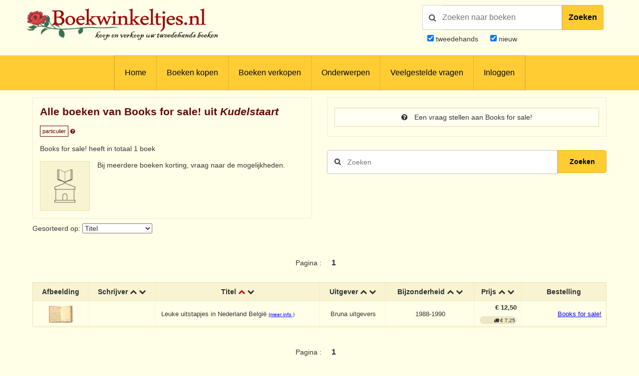

--- FILE ---
content_type: text/css
request_url: https://www.boekwinkeltjes.nl/boekwinkeltjes/css/jquery.nouislider.min.css
body_size: 796
content:
/*! noUiSlider - 7.0.6 - 2014-09-11 20:29:07 */

.noUi-target, .noUi-target * {
    -webkit-touch-callout: none;
    -webkit-user-select: none;
    -ms-touch-action: none;
    -ms-user-select: none;
    -moz-user-select: none;
    -moz-box-sizing: border-box;
    box-sizing: border-box
}

.noUi-target {
    position: relative
}

.noUi-base {
    width: 100%;
    height: 100%;
    position: relative
}

.noUi-origin {
    position: absolute;
    right: 0;
    top: 0;
    left: 0;
    bottom: 0
}

.noUi-handle {
    position: relative;
    z-index: 1
}

.noUi-stacking .noUi-handle {
    z-index: 10
}

.noUi-state-tap .noUi-origin {
    -webkit-transition: left .3s, top .3s;
    transition: left .3s, top .3s
}

.noUi-state-drag * {
    cursor: inherit !important
}

.noUi-base {
    -webkit-transform: translate3d(0, 0, 0);
    transform: translate3d(0, 0, 0)
}

.noUi-horizontal {
    height: 18px
}

.noUi-horizontal .noUi-handle {
    width: 34px;
    height: 28px;
    left: -17px;
    top: -6px
}

.noUi-vertical {
    width: 18px
}

.noUi-vertical .noUi-handle {
    width: 28px;
    height: 34px;
    left: -6px;
    top: -17px
}

.noUi-background {
    background: #FAFAFA;
    box-shadow: inset 0 1px 1px #f0f0f0
}

.noUi-connect {
    background: #3FB8AF;
    box-shadow: inset 0 0 3px rgba(51, 51, 51, .45);
    -webkit-transition: background 450ms;
    transition: background 450ms
}

.noUi-origin {
    border-radius: 2px
}

.noUi-target {
    border-radius: 4px;
    border: 1px solid #D3D3D3;
    box-shadow: inset 0 1px 1px #F0F0F0, 0 3px 6px -5px #BBB
}

.noUi-target.noUi-connect {
    box-shadow: inset 0 0 3px rgba(51, 51, 51, .45), 0 3px 6px -5px #BBB
}

.noUi-dragable {
    cursor: w-resize
}

.noUi-vertical .noUi-dragable {
    cursor: n-resize
}

.noUi-handle {
    border: 1px solid #D9D9D9;
    border-radius: 3px;
    background: #FFF;
    cursor: default;
    box-shadow: inset 0 0 1px #FFF, inset 0 1px 7px #EBEBEB, 0 3px 6px -3px #BBB
}

.noUi-active {
    box-shadow: inset 0 0 1px #FFF, inset 0 1px 7px #DDD, 0 3px 6px -3px #BBB
}

.noUi-handle:after, .noUi-handle:before {
    content: "";
    display: block;
    position: absolute;
    height: 14px;
    width: 1px;
    background: #E8E7E6;
    left: 14px;
    top: 6px
}

.noUi-handle:after {
    left: 17px
}

.noUi-vertical .noUi-handle:after, .noUi-vertical .noUi-handle:before {
    width: 14px;
    height: 1px;
    left: 6px;
    top: 14px
}

.noUi-vertical .noUi-handle:after {
    top: 17px
}

[disabled] .noUi-connect, [disabled].noUi-connect {
    background: #B8B8B8
}

[disabled] .noUi-handle {
    cursor: not-allowed
}


--- FILE ---
content_type: text/css
request_url: https://www.boekwinkeltjes.nl/boekwinkeltjes/css/style.css?ver=23
body_size: 8421
content:
@charset "UTF-8";
/*		Boekwinkeltjes.nl				*/
/*		http://www.boekwinkeltjes.nl	*/

*{box-sizing: border-box;}

img {border:none;}

html,
body {
    margin:0;
    padding:0;
    height:100%;
}
.bankicons {
    color: transparent;
    font-size:0;
    background-size:160px 100px !important;
    width:160px;
    height:100px;
}

.dropdown {
     position: relative;
 }
.dropdown:hover {
    background: linear-gradient(to bottom, #FCFCFC 0%, #efefef 30%) repeat scroll 0 0 rgba(0, 0, 0, 0);
}
.dropdown:hover .dropdown-menu {
    display: block;
}
.dropdown-menu {
    width: 211px;
    border-color: #efefef;
    border-width: 3px;
    background-clip: padding-box;
    background-color: #ffffff;
    border-radius: 0 0 7px 7px;
    box-shadow: 0 6px 12px rgba(0, 0, 0, 0.176);
    display: none;
    float: left;
    font-size: 12px;
    left: 0;
    list-style: outside none none;
    margin: 0px 0 0;
    min-width: 160px;
    padding: 5px 0;
    position: absolute;
    top: 100%;
    z-index: 1000;
}
.dropdown-verkoperinfo {
    left:auto; 
    padding:0; 
    right:0;
}
body {
    -webkit-font-smoothing: antialiased;
    -moz-font-smoothing: antialiased;
    -ms-font-smoothing: antialiased;
    background: #ffffe8;
    font-family:  Arial, sans-serif;
    font-size: 14px;
    color: #333;
    margin:0 0 0 0;
    overflow:scroll;
    overflow-x:auto;
}
h1,h2,h3,h4,h5,h6, p {
    line-height: 1.3em;
    margin:1.2rem 0 1rem;
}
h1,h2,h3,h4,h5,h6{
    color: #600;}
h1 { font-size: 2em; }
h2 { font-size: 1.75em; }
h3 { font-size: 1.5em; }
h4 { font-size: 1em; }

/* Links */
a {
    color: #0000FF;}
a:visited {
    color: #0000FF;}
a:hover{
    color: #CC0000;
    text-decoration:none;}
a:active {
    color: #CC0000;}

a img {border:none;}


.wrap{
    width:100%;
    min-height:100%;
    position:relative;
    overflow:hidden;
    margin:0 auto;}
.wrap > .content{
    margin-bottom:150px;}
@media (min-width: 426px) {
    .wrap > .content{margin-bottom:120px;}}
@media (min-width: 701px) {
    .wrap > .content{
        margin-bottom:75px;}}
.image-bg-full {
    position: absolute;
    z-index:-1;
    background-size: cover;
    background-position: bottom;
    top:0;
    right:0;
    bottom:0;
    left:0;
}
.image-bg{
    position: relative;
    float:left;
    background-image:url(/images/img_404_book_bg.jpg);
    background-size: cover;
    background-position: bottom;
    width:100%;
    min-height:500px;
    height:80vh;}
.image-bg:after,  .image-bg-full:after{
    z-index:0;
    content:"";
    position: absolute;
    top:0; left:0; right:0; bottom:0;
    background:rgba(0,0,0,.5);}
.image-bg .row{
    z-index:2;
    text-align: center;}
.image-bg h2, .image-bg h3{color:#fff; margin:2em 0 .25em; font-size:2em; text-shadow: 0 2px 2px rgba(0,0,0,.25);}
.image-bg h3{ font-size:1.5em; margin:0 0 1em; color:#fff; font-weight:300; }
@media (min-width: 701px) {.image-bg h2{margin:2em 0 .25em; font-size:4em;} .image-bg h3{font-size:2em;}}

.clear{
    clear:both;}
/****************************************
TXT ALIGN */
.text-left{text-align:left;}
.text-right{text-align:right;}
.text-center{text-align:center;}

.animate{transition:all 0.3s ease;}

/*
BUTTONS */
a.button{color:#333; text-decoration:none;}
.button{	margin:5px 5px 5px 0;
    display:inline-block;
    transition:0.2s all ease-out;
    background:rgba(255,255,255,0.5);
    padding:10px 15px;
    border:1px solid rgba(232,215,157,1);
    position:relative;
    text-align:center;
}
.button .fa{padding-right:.75em;}
.button.fw{width:100%;}
.button.fw.text-left{text-align:left}
.button:hover, .button.active{
    border-color: rgba(0,0,0,0.1);
    background:#ffcc33;}
.button.icon{
    padding-left:2.5em;}
.button.icon:before{
    left:15px;
    position:absolute;
    line-height:1.6em;
    font-family:'FontAwesome';}
.button.icon.plus:before{
    content:"\f067 ";}
.button.icon.minus:before{
    content:"\f068 ";}

/****************************************
HEADER */
.header{
    position:relative;
    padding:10px 0 10px 0;
    background: #FFFFE8;
    overflow-y:hidden;
    z-index: 1;
}
.logo{
    width:100%;
    float:left;}
.headeritem{
    float:left;
    width:100%;}
.logo img{
    width:100%;
    max-width:500px;
    height:auto;}

.banner{
    display:none;
    text-align:center;
    float:left;
    width:25%;}
.banner img{max-width:100%; height:auto;}
.boekwName{
    float:right;
    display:inline-block;
    width:100%;
    text-align:center;
}
.boekwName h2{margin:0 0 .25em 0; font-size:1.25em; }
.boekwName .date{
    display:inline-block;
    padding:1em 1.25em;
    border-radius:3px;
    border:1px solid rgba(0, 0, 0, .075);
    background:rgba(243,234,200,.25);}
.boekwName .date .fa{padding-right:.25em; color:rgba(0,0,0,.5);}

.clock{
    float:right;
    margin:0 15px 0 0;
    max-height:105px;
    display:none;}
.clock img{
    max-height:105px;
    width:auto;}
@media (min-width: 480px) {
    .logo{
        width:50%;}
    .headeritem{
        width:50%;}
    .boekwName{
        margin-right:1em;
        text-align:right;
    }
}
@media (min-width: 730px) {
    .clock{
        display:inline-block;}
    .boekwName{
        width:auto;
        text-align:center;
        margin:.5em 2em 0 0 ;}
}

/****************************************
HEADERSEARCH */
.headerSearch, .singleSearch {
    float:right;
    padding:0 10px 10px;
    width:100%;
}

.singleSearch {
    float:none; padding:0;
}

.headerSearch form, .singleSearch form {
    width:100%;
}

.headerSearch .searchBar, .singleSearch .searchBar{
    position:relative;
}

/*
 * Original :
 * width: 100%
 * border-radius: 5px
 */
.headerSearch input[type="text"], .singleSearch input[type="text"] {
    width:82.5%;
    padding:15px 15px 15px 40px;
    border-radius:5px 0px 0px 5px;
    border:0;
    margin:0;
    border:1px solid rgba(0,0,0,0.25);
}
.loep {
    top: auto !important;
    height: 46px !important;
}

.headerSearch button.zoekensubmit, .singleSearch button.zoekensubmit {
    height:100%;
    padding:0 15px 0;
    position:absolute;
    left:0;
    top:0;
    border:0;
    background:none;
}
.headerSearch button.zoekensubmit_button, .singleSearch button.zoekensubmit_button{position:absolute; right:0; top: 0; font-weight:bold; background:#FC3; color:#000; border:0; padding:1em; border-top-right-radius:5px; border-bottom-right-radius:5px; border:1px solid rgba(0, 0, 0, 0.1);}
.headerSearch button.zoekensubmit_button:hover, .singleSearch button.zoekensubmit_button:hover{border:1px solid rgba(0, 0, 0, 0.4); background:#fff;}
.headerSearch input[type="checkbox"]{}
.headerSearch .searchOptions,.singleSearch .searchOptions{
    padding:5px 0 0 0;}
.headerSearch .searchOptions div, .singleSearch .searchOptions div{
    border-radius:3px; padding:5px 10px; display:inline-block;}

@media (min-width: 1200px) {
    .banner{display:block;}
    .logo{width:33.3%;}
    .headeritem{
        width:66.6%;}
    .headerSearch{
        width:50%;
    }}
@media (min-width: 1400px) {
    .headerSearch{padding:10px;}}


/****************************************
CONTAINER */
.container {
    width: 100%;
    max-width: 1600px;
    overflow-y: visible;
    margin: 0 auto;
}
@media (min-width: 1280px) {.container{	 padding:0 50px;}}
@media (min-width: 1600px) {.container{	 padding:0 75px;}}
@media (min-width: 1800px) {.container{	max-width:1600px;}}

/****************************************
ROUNDED */
.rounded{
    border-radius:50%; max-width:200px; height:auto;}
@media (min-width: 1200px) {
    .rounded{}}

/****************************************
OPACITY */
.o25{opacity:0.25;}
.o50{opacity:0.5;}
.o75{opacity:0.75;}

/****************************************
MENU */
.menubg{
    background:#ffcc33;
}
.menu>ul {
    border:1px solid rgba(0,0,0,0.1);
}
.menubg.fixed{
    left:0; right:0; top:0;
    position:fixed;}
.toggle{
    cursor:pointer;
    display:block; text-align:right;
    font-size:1.4em;
    padding:10px;}
.toggle a{color:#333;}
.menu, .sub-Menu{
    display:none;}
.menu{
    display:none;}
.menu > ul{
    margin:0 auto; padding:0; list-style:none;}
.menu > ul > li{}
.menu > ul > li > a{
    transition:0.2s background;
    text-decoration:none;
    /*font-weight:bold;*/
    color:#333;
    padding:10px;
    display:block;
    border-top:1px solid rgba(0,0,0,0.1);
}
.menu > ul > li > a:hover, .sub-Menu ul > li > a:hover{
    background:rgba(255,255,255,0.5);}
.sub-Menu{
    background:rgba(0,0,0,0.05);
    padding-bottom:10px;}
.sub-Menu h3{
    display:none;
    color:#333;}
.sub-Menu ul{
    list-style:none;
    padding:0;
}
.sub-Menu ul.onderwerpen > li > a, .onderwerpen > li > a{
    float:left;
    width:50%;
    color:#333;
    display:block;
    padding:3px 3px 3px 15px;
    text-decoration:none;
    border-top:1px solid rgba(0,0,0,0.1);}
.check-page{
    margin-top:1em;
    background:#fed046;
    text-align:center;
    width:100%;
    border:1px solid #ecb426;
    display:block;
    padding:1em;
    font-weight:bold;
    float:left;}
.check-page:hover{
    background:rgba(255,255,255,1);}
a.check-page{
    color:#333;
    text-decoration:none;
}
@media (min-width: 500px) {
}
@media (min-width: 730px) {
    .toggle{
        display:none;}
    .menu{
        float:none;
        display:block;
        margin:0 auto;
        text-align:center;
        max-height:100%;
        /*overflow-y:hidden; not needed? */
        position:relative;
    }
    .menu > ul{
        display: table;	/* make it align center horizontal */
    }
    .menu > ul > li{
        border-right:1px solid rgba(0,0,0,0.1);
        display:inline-block;
        float:left;
        padding:0 20px;}
    .menu > ul > li:first-child{
        border-left:1px solid rgba(0,0,0,0.1);} /* first element needs a border left */
    .menu > ul > li.hasSub{
    }
    .menu > ul > li.hasSub:hover .sub-Menu{
        display:block!important;
    }
    .menu > ul > li > a{
        font-size:1.1em;
        color:#000;
        display:inline-block;
        text-shadow:0 1px 0 rgba(255,255,255,0.3);
        padding:25px 0 21px; /* make up for the border */
        border-bottom:4px solid #ffcc33;
        border-top:0;}
    .menu > ul > li > a.active, .menu > ul > li > a:hover{
        border-bottom:4px solid #990000;
        background:inherit;}

    .sub-Menu{
        display:none;
        z-index:10;
        padding:0 20px 20px;
        background:#ffcc33; border-top:1px solid rgba(0,0,0,0.1); border-bottom:1px solid rgba(0,0,0,0.1);
        position:absolute;
        top:100%; left:-1px; right:-1px;
        transition:0.4s all ease-out;}
    .sub-Menu h3{
        display:inline-block;
        border-bottom:2px solid #e5b72e;}
    .sub-Menu ul{
        margin:0 auto; width:100%; text-align:left;}
    .sub-Menu ul > li{
    }
    .sub-Menu ul.onderwerpen > li > a, .onderwerpen > li > a{
        width:50%; float:left;
        border:2px solid #ffcc33;
        border-bottom:2px dotted rgba(0,0,0,0.1);
        color:#333; text-decoration:none; padding:8px;}
    .sub-Menu ul.onderwerpen > li > a i, .onderwerpen > li > a i{padding-right:5px;}
    .sub-Menu ul.onderwerpen > li > a:hover, .onderwerpen > li > a:hover{
        background:#fff;
        border:2px dotted #ffcc33;
    }
}
@media (min-width: 600px) {
    .sub-Menu ul.onderwerpen > li > a, .onderwerpen > li > a{width:33.3%;}}
@media (min-width: 1200px) {
    .sub-Menu ul.onderwerpen, .onderwerpen{width:70%;}
    .check-page{width:23.3%; margin:1em 38.3% 0;}
}


.subMenu{
    background:#f3eac8;
    margin:0 auto;
    margin-bottom:20px;
    text-align:center;
    overflow-y:auto;
    font-size: 0px;
    word-spacing: 0px;
    border-bottom:1px solid rgba(0,0,0,0.1);
}
.subMenu ul{
    display:inline-block;
    overflow-y:hidden;
    font-size:.6rem;
    padding:0;
    list-style:none;
    margin:0 auto; }
.subMenu ul li{
    display:inline;
    float:left;
    width:50%;}
.subMenu ul li a{
    width:100%;
    transition: background 0.2s ease-out;
    float:left;
    border-left:1px solid rgba(255,255,255,0.75);
    border-right:1px solid rgba(0,0,0,0.1);
    border-bottom:3px solid #f3eac8;
    text-decoration:none;
    color:#3e3e33;
    display:inline-block;
    padding:10px 4px 4px;}
.subMenu ul li:first-child a{
    border-left:none;}
.subMenu ul li:last-child a{
    border-right:1px solid #f3eac8;}
.subMenu ul li a.active, .subMenu ul li a:hover{
    background:#ffffe8;
    border-bottom:3px solid #990000;
}
.subMenu ul li:first-child a.active, .subMenu ul li:first-child a:hover{
    border-left:1px solid rgba(0,0,0,0.2);}
.subMenu ul li:last-child a.active, .subMenu ul li:last-child a:hover{
    border-right:1px solid rgba(0,0,0,0.2);}

@media (min-width: 480px) {
    .subMenu ul{
        font-size:.7rem;}
    .subMenu ul li{
        width:auto;}
    .subMenu ul li a{
        width:auto;
        padding:12px 8px 8px;}
}
@media (min-width: 768px) {
    .subMenu ul{
        font-size:.9rem;}
    .subMenu ul li a{
        padding:14px 12px 12px;}
}

/****************************************
FAQ */
#faq{
    width:100%;
    margin:0 auto;
    border:1px solid rgba(0,0,0,.1);
}
.faq-tabs{
    float:left;
    overflow-y:auto;
    margin:0; padding:0;
    width:100%;}
.faq-tabs > li > a {
    transition:all 0.2s ease;
    background:rgba(255,255,255,.2);
    border-right:1px solid rgba(0,0,0,.1);
    border-bottom:1px solid rgba(0,0,0,.1);
    font-weight:bold;
    text-decoration: none;
    color:#333;
    text-align:center;
    float:left;
    padding:1em;
    font-size:120%;
    display: block;
    width:33.33%;
}
.faq-tabs > li:last-child a{border-right:none;}
ul.faq-tabs > li > a:hover, ul.faq-tabs > li.ui-state-active > a{
    background:rgba(255,255,255,1);
}
#tab-kopen, #tab-verkopen, #tab-overig{
    padding:1em;
    float:left;
    width:100%;
}

#faq h4{
    color:#333;
    width:100%;
    cursor:pointer;
    border-bottom:2px dotted rgba(0,0,0,.1);
    display: block;
}
.faq > div{float:left; width:100%;}

.ui-accordion-header{
    text-align: left;
}
.ui-accordion-header{
    text-align:center;
    width:100%;}

.ui-accordion .ui-accordion-content {
    padding: 1em 0 1em 0;
}

.column > .faqPage{
    margin:0 0 2em 0;}
.column > .faqPage h4{
    cursor:pointer;
    position:relative;
    text-align:left; color:#333;
    border-radius:4px;
    background:rgba(232, 215, 157, 0.5);
    border:1px solid rgba(0,0,0,0.1);
    padding:1em;margin:0.5em 0 0;}
.column > .faqPage h4:after{position:absolute; right:1em;  content: "\f107"; font-family:FontAwesome; font-size:200%;}
.column > .fawPage h4.ui-accordion-header-active{border-radius:0; border-top-left-radius:4px; border-top-right-radius:4px;}
.column > .faqPage h4:first-child{margin-top:0;}
.column > .faqPage .ui-accordion-content{
    padding:1em;
    line-height:1.6em;
    text-align:left;
    border:1px solid rgba(0,0,0,0.1); border-top:0;
    margin:0;}

@media (min-width: 1200px) {
    #faq {width:70%;}
}

.tabbed{
    border: none !important;
    background: transparent;
    overflow-y:hidden;
}
.tabbed .ui-tabs-nav{
    position:relative; z-index:1;
    list-style:none; padding:0; margin:0; overflow-y:hidden;}
.tabbed .ui-tabs-nav > li {
    border: none;
    background: transparent;}
.tabbed .ui-tabs-nav > li > a{
    color:rgba(0,0,0,0.4);
    float:left; text-decoration:none;
    font-size:1.5em;
    background:#fff;
    display:inline-block;
    border:1px solid #F3EAC8;
    padding:1em !important;}
.tabbed .ui-tabs-nav > li.ui-tabs-active > a{
    color:rgba(0,0,0,0.75);
    background:#fcfae0;
    padding: 1em;
    border-bottom:1px solid #fcfae0;}

.tabbed .ui-tabs-panel{
    margin-top:-2px;}

/****************************************
user header */
.headerUser{
    overflow-y:auto;
    position:relative;
}
.headerUser h4{
    float:left;
    margin:0;
    line-height:35px;
}
.column .headerUser > img{
    max-width:40px;
    border:1px solid #E8D79D;
    height:auto;
    float:right;}

/****************************************
uitgebreid zoeken form */
.uitgebreidZoeken, form.formStyle{}
.uitgebreidZoeken > div, .meerOpties > div, form.formStyle > div, .meerOpties > div, .formStyle .row .column div, form.formStyle .spacer{
    padding:3px;
    position:relative;
    overflow-y:hidden;}
form.formStyle .spacer{
    padding:1em;}
.uitgebreidZoeken label, .formStyle label{
    float:left;
    display:block;
    width:33.3%;
    padding:5px 0;
}
.formStyle.columns button{
    float:left;}
.formStyle.columns small{
    float:left;
    display:block;
    width:100%; padding:5px;}
.formStyle input[disabled="disabled"]{
    opacity:0.5;}
.uitgebreidZoeken input, .uitgebreidZoeken select, .formStyle input, .formStyle select, .formStyle textarea{
    float:left;
    border-radius:3px;
    padding:3px;
    position:relative;
    border:1px solid rgba(0,0,0,0.25);
    display:inline-block;
    width:66.6%;}


.formStyle.columns input, .formStyle.columns select, .formStyle.columns textarea{
    background:none; border-radius:0;
    border:0; border-bottom:1px solid rgba(0,0,0,0.25);
}
.uitgebreidZoeken input[type="checkbox"], .formStyle input[type="checkbox"]{
    width:auto;
    margin:5px;}
.uitgebreidZoeken button, .button.bright, .formStyle button, .formStyle input[type="button"], .formStyle input[type="submit"]{
    transition:0.2s all ease-out;
    background:#ffcc33;
    padding:10px 15px;
    width:auto;
    border:1px solid rgba(0,0,0,0.1);}
.formStyle button.small{
    padding:3px 5px;}
.uitgebreidZoeken button i, .formStyle button i{
    margin-right:5px;}
.uitgebreidZoeken button:hover, .formStyle button:hover, .formStyle input[type="button"]:hover, .formStyle input[type="submit"]:hover{
    border-color:rgba(0,0,0,0.4);
    background:rgba(255,255,255,0.5);}
.formStyle input[disabled="disabled"]:hover{
    background:#ffcc33;
    border:1px solid rgba(0,0,0,0.1);}
.uitgebreidZoeken .meerOpties{
    padding:0;
    overflow-y:visible;
    display:none;
}
.sliderContainer input{
    width:33.3%;}
.uitgebreidZoeken .sliderContainer{
    overflow:visible;
    width:66.6%; float:right;}
.noUi-connect {
    background: none repeat scroll 0% 0% #ffcc33!important;}
.prijsSlider{
    margin-left:15px;
    margin-right:15px;
    margin-bottom:10px;}
.uitgebreidZoeken .slider-holder input{float:none; width:49%;}

.formStyle label.req:after{
    font-weight:bold;
    content:" *";
    color:#900;
}

.formStyle .date select{
    float:none;
    display: inline-block;
    width:auto;}
#plaats.formStyle label{
    width:35%;}
#plaats.formStyle button{
    width:20%;}
#plaats.formStyle input{
    width:45%;}

@media (min-width: 1200px) {
    .uitgebreidZoeken label, .formStyle label{width:22.5%;}
    .uitgebreidZoeken input, .uitgebreidZoeken select, .formStyle input, .formStyle select, .formStyle textarea, .uitgebreidZoeken .sliderContainer{width:77.5%;}
}

@media (min-width: 1200px) {
    .login-label {
        width: 35% !important;
    }
    .login-input {
        width: 65% !important;
    }
}

/****************************************
nieuwsteBoekwinkels */
.nieuwsteBoekwinkels{
    list-style:none; margin:0; padding:0;}
.nieuwsteBoekwinkels > li{
    position:relative;}
.nieuwsteBoekwinkels > li > a {
    overflow-y:auto; width:100%;
    color:#600; text-decoration:none;
    display:table;

    padding:5px;
    border-top:1px solid rgba(0,0,0,0.05);}
.nieuwsteBoekwinkels > li > a i{
    position:absolute;
    display:table-cell;
    min-height:100%;
    padding-top:1em;
    right:1em; top:50%;
    transform: translateY(-50%);
    display:none;}
.nieuwsteBoekwinkels > li > a:hover{
    background:#FC3;}
.nieuwsteBoekwinkels > li > a:hover i{
    display:inline-block;}
.nieuwsteBoekwinkels .image{
    margin-right:1em;
    overflow:hidden;
    float:left;
    max-width:40px; max-height:40px;}
.nieuwsteBoekwinkels .image img{
    max-width:100%; height:auto;}
.nieuwsteBoekwinkels .content{
    display:table-cell;
    vertical-align:middle;
    float:left;
    width:100%;
    padding:0;}
.nieuwsteBoekwinkels .store{
    display:none;}

img.shopImg, .column .shopImg{
    float:left;
    border:1px solid rgba(232, 215, 157, 0.75);
    margin-right:1em;
    max-width:100px; height:auto;}
/****************************************
TABLES */
table{
    width:100%;
    max-width:100%;
    overflow:scroll;
    text-align:center;
    border-collapse:collapse;
    border:1px solid rgba(232,215,157,.75);
    margin:0 0 10px 0;
    box-shadow:0 3px 0 rgba(232,215,157,.3)}
table td {
    border-right:1px solid rgba(232,215,157,.3);
    border-bottom:1px solid rgba(232,215,157,.3);
}
/*table thead{
    background:#ffcc33;}*/
table h2, table h3, table h4{
    margin:0.25em 0;}
table th {
    background:rgba(232,215,157,.3);
    -webkit-font-smoothing: antialiased;
    padding: 0.75em;
    font-weight:600;
    color:rgba(0,0,0,.8);
    text-shadow: 0px 1px 0px rgba(255, 255, 255, 0.5);
    transition: all 0.5s;
    border-right:1px solid rgba(232,215,157,.3);
    border-bottom:1px solid rgba(232,215,157,.5);
}
table th a, table th a:visited{
    color:rgba(0,0,0,.8);
    text-decoration:none;
}
table th a:hover{
    color: #CC0000;}
table a.active, table a.active .fa{
    color:#C00;}
table a:hover .fa{
    color: #CC0000;}
table thead th:last-child, table tr td:last-child{
    border-right:0;}
table .shop{
    text-align:center;
    color:rgba(0, 0, 0, 0.8);
    text-decoration:none;
    font-weight:bold;
    position:absolute;
    top:0; left:0; right:0; bottom:0;
    line-height:7em;
    vertical-align:middle;
    background:rgba(232, 215, 157, 0.3);
}
.shop.custom{line-height:5em;}
table .shop:hover{
    background:#FC3;}
table td {
    position:relative;
    font-size:0.9em;
    padding: 0.7em 1em 0.7em 1.15em;
    text-shadow: 0 0 1px rgba(255,255,255,0.1);}
table tr {
    background:#FFFFE8;
    -webkit-transition: background 0.3s, box-shadow 0.3s;
    -moz-transition: background 0.3s, box-shadow 0.3s;
    transition: background 0.3s, box-shadow 0.3s;
}
table tr:nth-child(even){
    background:#fdfbe2;}
table tr:hover {
    background:rgba(232,215,157,.4);
    color:#000;
}
table tr:hover th{
    color:#000;}
table input[type="text"]{
    width:100%;
    height:100%;}

.extra, .desktop{
    position: absolute;
    top: -9999px;
    left: -9999px;
}

.cal .nav a{
    padding:5px;
    text-decoration:none;
    color:rgba(0,0,0,.8);}
.cal .nav a:hover{
    color:#fff;
    text-shadow:0 1px 0 rgba(0,0,0,0.1);}

.fav .fa{
    color:#cac29e;
    font-size:150%;
    padding:.5em;
    text-shadow:0 0 0 rgba(0, 0, 0,.5);
}
.fav .fa:hover, .fav.active .fa{color:#ffd351; background:#c3ae7a; border-radius:1em; }
.shipping{
    margin-top:1em;
    padding:0.25em;
    font-size:80%;
    border-radius:1em;
    background:rgba(195,174,122,.3);}
.shipping:hover{background:#fff;}


@media (min-width: 1200px) {
    .extra{position:inherit;}
    .nieuwsteBoekwinkels .store{display:inline;}
}
@media (min-width: 700px) {
    .full .extra{position:inherit;}
    .desktop{position:static;}}


/*table styles for home */


.boekennieuws-link, a.boekennieuws-link{
    display:block;
    text-decoration:none;
    color:#333;}

.row.external{
    background:rgba(232, 215, 157, 0.3);
    padding-bottom:1em; margin:2em 0;
    border-top:5px solid rgba(232, 215, 157, 0.4);}
.external table tr{
    background:#fff;
    border:1px solid rgba(0,0,0,0.1);}

.vP thead th{background:#cdcdff;}
.bZ thead th{background:#dd9b56;}
.bN thead th{background:#ab4c4c; color:#fff; text-shadow:0 1px 0 rgba(0,0,0,0.2);}


/****************************************
LISTS */
.populair{
    padding:0;
    list-style-type: none;
    counter-reset: ol-counter;
}
.populair > li:before{
    position:absolute;
    left:5px; top:6px;
    content: counter(ol-counter);
    counter-increment: ol-counter;
}
.populair li{
    position:relative;
    width:50%;
    float:left;}
.populair li > a{
    color:#600;
    text-decoration:none;
    font-weight:bold;
    padding:5px 0 5px 25px;
    display:block;
    border-top: 1px solid rgba(0, 0, 0, 0.05);}
.populair > li > a:hover{
    background:#FC3;}

/* general list style */
ul.gen{padding:0 0 0 15px;}
ul.gen > li{padding:.3em 0 .3em .5em;}

/* onderwerpen page */
.onderwerpen.page{
    overflow-y:auto;
    border-left:2px dotted rgba(0,0,0,0.1);
    border-top:2px dotted rgba(0,0,0,0.1);
    margin:0 auto;
    padding:0;}
.onderwerpen.page li{display:block;}
.onderwerpen.page > li > a{border:0;border-bottom:2px dotted rgba(0,0,0,0.1); border-right:2px dotted rgba(0,0,0,0.1);}
.onderwerpen.page > li > a:hover{background:#FC3;}

/****************************************
paginanummers */
.paginanummers{
    float:left;
    width:100%;
    text-align:center;
    padding:1em 0;
}
.paginanummers strong{
    padding:.5em 1em;
    font-size:110%;}
.paginanummers a{
    text-decoration:none;
    color:rgba(0,0,0,0.75);
    display:inline-block;
    border: 1px solid #F3EAC8;
    padding:.5em .8em;}
.paginanummers a i{color:rgba(0, 0, 0, 0.8);}
.paginanummers a:hover{
    color:#000;
    background:#FC3;}
/****************************************
KALENDER */
#callback{width:100%!important;}
#kalender{}

#calendar {
    width: 100%;
    height: 100%;}
.cal {
    /*	background: #fff; */
    width: 100%; }
.calhead {
    width: 100%;
    font-weight: bold;
    color: #000;
    font-size: 20px;
    vertical-align:middle;}
.calhead img {
    border: none;}
.dayhead {
    height: 20px;
    background:rgba(243,234,200,0.4);}
.dayhead td {
    font-weight:bold;
    text-align: center;
    color: #000;}

.dayrow td {width: 50px;color: #000;}
.day {float: right;}
.dayover {background: rgba(255,255,255,1);}
.dayout {background: inherit;}

table tr .dayout{background:#FFFFE8;}
table tr:nth-child(even) .dayout{background:#fdfbe2;}
table tr:hover .dayout{
    background:rgba(232,215,157,.4);
    color:#000;}

/****************************************
COLUMN */
.column{width:100%; float:left; padding:0 15px;}
.double.column{width:100%;}
.fourth.column{width:100%;}
.half.column{width:100%;}
.threeFourth.column{width:100%;}

.row .row .column p:first-child{
    margin-top:0;}
.row.fh{
    display: table;
    height:100%;
    overflow-y:auto;
    width:100%;
    margin-bottom:20px;
    margin-top:10px;}
.row.fh > .column{
}
.row.fh > .columnbox, .row.fh  .columnbox.border{
    height: 100%;
    padding-bottom:0;}

.column img{
    max-width:100%;
    height:auto;
    vertical-align: text-top;}

@media (min-width: 700px) {
    .column{width:33.3%; float:left; padding:0 15px;}
    .double.column{width:66.6%;}
    .fourth.column{width:25%;}
    .threeFourth.column{width:75%;}
    .half.column{width:50%;}
    .column.full{width:100%;}

    .row.fh > .column{
        float:none;
        vertical-align: top;
        display: table-cell;
        height:100%;}

}

hr{border-color:rgba(0,0,0,.15)}

/****************************************
COLUMNBOX */
.columnbox{
    width:100%;
    float:left;
    margin-top:10px;
    border-top:1px solid rgba(0,0,0,0.1);
}

.column > .columnbox:first-of-type{
    margin-top:0;
    border-top:0;
}
.column > .columnbox.border:first-of-type{
    border-top:1px solid rgba(243,234,200,1);}
.columnbox.border{
    height:100%; min-height:100%;
    padding:1em;
    border:1px solid rgba(243,234,200,1);}
.columnbox.table-scroll{
    width:95vw;}

.columnbox.border .columnhead h2, .columnbox.border .columnhead h3, .columnbox.border .columnhead h4{margin-top:0; text-align:left;}
.column > .columnbox.border:first-child, .column > .columnbox.noHead:first-child{margin-top:1em;}
.columnbox.bright{
    background:rgba(243,234,200,.25);}
.columnbox.boekfoto img{
    max-height:300px; width:auto;}


.v-align{
    max-width:100%;
    display:table;}
.v-align > *{
    display:table-cell;
    vertical-align:middle;}
.v-align img{
    max-width:100%;}

.boxs{
    margin:0 0 0 0;}
@media (min-width: 700px) {
    .columnbox.doubleBorder{
        padding:0 20px;
        border-right:2px dotted rgba(0,0,0,0.1);
        border-left:2px dotted rgba(0,0,0,0.1);}
    .columnbox.table-scroll{width:100%;}
}
/****************************************
Inloggen */
.signIn{
    max-width:400px;
    border:1px solid rgba(0,0,0,0.1);
    padding:0 2em 2em;
    margin:0 auto;
    margin-top:2em;
    margin-bottom:2em;}
.signIn dl{overflow-y:hidden;}
.signIn dt{
    padding:5px;
    width:33.3%;
    float:left;}
.signIn dd{
    margin:0;
    width:66.6%;
    float:left;}
@media (min-width: 700px) {
}
/****************************************
Inputs */
input{
    padding:8px;
    margin-bottom:3px;
    border: 1px solid rgba(0, 0, 0, 0.25);}

/****************************************
ROW */
.row{
    margin:0 0 10px 0;
    position:relative;}
.row.border{
    border-bottom:2px dotted rgba(0,0,0,0.1);}
.row  .row{
    margin:0 -15px;}

/****************************************
FOOTER */
.footer{
    width:100%;
    position:absolute; bottom:0; left:0;
    border-top:1px solid rgba(0,0,0,0.1);
    font-size:0.8em;
    padding:10px 0 10px 0;
    background:#ffcc33;
    overflow-y:hidden;
}
.footer .row{margin: 0;}
.footer a{color:#333; text-decoration:none; padding:10px 5px ; transition:0.3s all; display:inline-block; }
.footer a:hover{color:#000;	background:#fff;}
.footer .copyright{padding-top:10px;}
.footer-links{
    overflow:hidden;
    display:inline-block;
    background-color:rgba(255,255,255,.0);
}
.footer-links a{border-radius:3px;}
a.lang{
    padding-right:40px;
    position:relative;
}
.lang:after{
    position:absolute;
    top:8px;
    right:10px;
    content:"";
    width:25px; height:17px;
    background-size:contain;
    background-position:center right;}
.lang.uk:after{
    background-image:url(images/lang/uk.png);}
.lang.nl:after{
    background-image:url(images/lang/nl.png);}
a.lang:hover{
    color:#000;
    background:#fff;}


@media (max-width: 700px) {
    .footer .column{margin:5px 0; text-align:center;}}

/****************************************
meldingen */
.msg{
    position:relative;
    padding:1em;
    margin:1em;
    border-radius:5px;
    border:1px solid rgba(0,0,0,.1);
    text-align:center;}
.msg.green{
    background:#e7f4a9;
    border-color:#a8c131;}
.msg.yellow{
    background:#fee495;
    border-color:#eaba2a;}
.msg.red{
    background:rgba(255,0,0,.1);
    border-color:rgba(255,50,50,.25);}
.msg.icon{padding-left:3em;}
.msg > .fa{
    position:absolute;
    left:1em;
    font-size:125%;
    line-height:inherit;}
.captchamsg {
    display: inline-table;
    padding: 5px;
    margin-top: 7px;}
.captchamsg.small {
    right: 10px;
    float: right;
    font-size: 12px;
    box-shadow: 3px 3px 3px #888888;}
.captchamsg.big {box-shadow: 3px 3px 3px #888888;}

/************
/sell/add/ naam bwtje */
@media screen and (max-width: 424px) {
    #meldingFix {
        display: none;
    }
}

/*******************************************
 BOOTSTRAP RESPONSIVE TABLES */
.table-responsive {
    min-height: .01%;
    overflow-x: auto;
}
@media screen and (max-width: 767px) {
    .table-responsive {
        width: 100%;
        margin-bottom: 15px;
        overflow-y: hidden;
        -ms-overflow-style: -ms-autohiding-scrollbar;
        border: 1px solid #ddd;
    }
    .table-responsive > .table {
        margin-bottom: 0;
    }
    .table-responsive > .table > thead > tr > th,
    .table-responsive > .table > tbody > tr > th,
    .table-responsive > .table > tfoot > tr > th,
    .table-responsive > .table > thead > tr > td,
    .table-responsive > .table > tbody > tr > td,
    .table-responsive > .table > tfoot > tr > td {
        white-space: nowrap;
    }
    .table-responsive > .table-bordered {
        border: 0;
    }
    .table-responsive > .table-bordered > thead > tr > th:first-child,
    .table-responsive > .table-bordered > tbody > tr > th:first-child,
    .table-responsive > .table-bordered > tfoot > tr > th:first-child,
    .table-responsive > .table-bordered > thead > tr > td:first-child,
    .table-responsive > .table-bordered > tbody > tr > td:first-child,
    .table-responsive > .table-bordered > tfoot > tr > td:first-child {
        border-left: 0;
    }
    .table-responsive > .table-bordered > thead > tr > th:last-child,
    .table-responsive > .table-bordered > tbody > tr > th:last-child,
    .table-responsive > .table-bordered > tfoot > tr > th:last-child,
    .table-responsive > .table-bordered > thead > tr > td:last-child,
    .table-responsive > .table-bordered > tbody > tr > td:last-child,
    .table-responsive > .table-bordered > tfoot > tr > td:last-child {
        border-right: 0;
    }
    .table-responsive > .table-bordered > tbody > tr:last-child > th,
    .table-responsive > .table-bordered > tfoot > tr:last-child > th,
    .table-responsive > .table-bordered > tbody > tr:last-child > td,
    .table-responsive > .table-bordered > tfoot > tr:last-child > td {
        border-bottom: 0;
    }
}

.advertisement {
    width: 835px;
    height: auto;
}

.no-border-top {
    border-top: 0 !important;
}

@media screen and (min-width: 1500px) {
    .advertisement {
        left: 50px;
        position: relative;
    }
}

/** VIDEOPLAYER **/
.scrollable-div {
    width: 800px;
    overflow-x: auto;
    white-space: nowrap;
    background-color: #FC3;
}

.scrollable-table {
    overflow-x: auto;
}

.videoThumbnailBar {
    width: auto;
    height: 120px;
    padding: 5px 0px 0px 5px;
}

.playerContainer {
    width: 800px;
    margin: auto;
}

.videoContent {
    display: inline-block;
    width: inherit;
    margin-top: 15px;
}

.videoDescription {
    padding-left: 15px;
}

/** Newsletter **/
.newsletter-text-input {
    width: 100%;
}

/** Welcome message **/
#overlayDiv {
    position: fixed;
    top: 0;
    left: 0;
    width: 100%;
    height: 100%;
    z-index: 99;
    background-color: rgba(0, 0, 0, 0.6);
}

#overlayDiv > div {
    margin: 20% auto;
    width: 400px;
    background-color: #ffffe8;
    color: black;
    border: 1px solid black;
}

#overlayDiv > div > div {
    padding: 15px;
}

#overlayDiv > div > div > h2 {
    margin-top: 0;
}

#overlayDiv > div > button {
    width: 100%;
    height: 50px;
    background-color: #e5e5d1;
    border: none;
    border-top: 1px solid #373737;
}

@media only screen and (max-width: 500px) {
    #overlayDiv > div {
        margin-top: 0;
        width: 100%;
    }
}

/** Search engine **/
a#resetFilters {
    right: 0;
    position: absolute;
}

@media screen and (max-width: 767px) {
    #clone {
        display: none;
    }

    .filters-button-text {
        display: none;
    }
}

.fa-star-o {
    color: #626262;
}

.hidden-price {
    display: none !important;
}

.postnl-logo{
    height: 100px !important;
}

.shop-label{
    display: inline-table;
    line-height: 20px;
    margin-bottom: 4px;
}

.send-to-shop{
    vertical-align: top;
    margin-top: 23px;
}

.zend_form input{
    padding-right: 1.65rem;
}

/* /login/ */
.show-password{
    right: 28px;
    position: relative;
    cursor: pointer;
    pointer-events: all;
}


/* /mbw/mijngegevens/wachtwoordaanpassen/ */
.show-password-change{
    float: right;
    right: 17px;
    bottom: 19px;
}
/* /sell/add/ */
.add-password{
    bottom: 18px;
    float: right;
    right: 8px;
}


.maxlength {
    position: relative;
}

.maxlength span {
    font-style: italic;
    position: absolute;
    top: 4px;
    right: 23px;
}

#toelichting{
    resize: vertical;
    padding-right: 79px;
}

.postnl-submit{
    margin-right: 19px;
    float: right;
    margin-top: 20px;
}
.background-book{
    background-image: url(/images/img_no_search_results_1.jpg);
}
.newsletter{
    margin-top: 5%;
    background: white;
    padding-top: 10px;
    padding-bottom: 10px;
}

.multi-label {
    width: 23px;
    height: 23px;
    margin-top: 10px;
}

.print-options{
    width: 12%;
}


.country-flag{
    height: 17px!important;
    margin-bottom: 15px;
    margin-left: 6px;
}

.country-flag-search{
    height: 17px!important;
    margin-left: 1px;
    margin-top: 3px;
}

.country-flag-line{
    height: 17px!important;
    margin-left: 1px;
    margin-top: -1px;
}

#print-labels{
    margin-bottom: 15px;
    margin-top: 15px;
}
.star-rating{
    font-size: 1.6em;
}

.seller-average-rating{
    float: right;
}

.seller-average-rating-profile{
    float: right;
    text-align: center;
}
.bookstore-name{
    width: 100%;
    float: left;
}

.star-rating:hover{
    background: transparent !important;
}

@media (max-width: 370px) {
    .star-rating{
        font-size: 1.4em;
    }

    .seller-average-rating{
        float: unset;
    }

    .bookstore-name{
        float: unset;
    }
}

.star-rating-button{
    margin-bottom: 0;
}


@media (max-width: 1315px) {
    .seller-average-rating-profile{
        float: left;
    }
}

.star-rating-em{
    padding-bottom: 5px;
}

.ui-widget-header {
     border: none;
     background: transparent;
}

.delete-book{
    margin-top: 10px;
}

.full-width-div {
    margin-top: 100px;
    position: absolute;
    z-index:-1;
    background-size: cover;
    background-position: top;
    top:0;
    right:0;
    bottom:0;
    left:0;
}

.downloadtekst-svg {
    margin-top: 5%;
    max-width: 430px;
}

.google-svg {
    max-width: 300px;
}

.apple-svg {
    margin-top: -3%;
    max-width: 300px;
}


--- FILE ---
content_type: application/javascript
request_url: https://www.boekwinkeltjes.nl/boekwinkeltjes/js/boekwinkeltjes.js
body_size: 1106
content:
$('body').flowtype({
    minimum   : 500,
    maximum   : 1000,
    minFont   : 12,
    maxFont   : 24,
    fontRatio : 70
});

$(function() {
    $( ".faq, .faqPage" ).accordion({
        collapsible:true,
        active : 'none',
        heightStyle: "content" });
    $( ".faqPages" ).accordion({
        collapsible:true,
        active : 'none' });
});

$(function() {
    $("#faq, .tabbed" ).tabs();
});


$('.button.meerZoekopties').click(function(){
    var link = $(this);
    var moreOptionsDiv = ($(this).data('option-toggle')) ? '#' + $(this).data('option-toggle') : '.meerOpties';
    $(moreOptionsDiv).slideToggle('normal', function() {
        if ($(this).is(':visible')) {
            link.text(lessOptionsTemplate);
            link.removeClass("plus").addClass("minus");
        } else {
            link.text(moreOptionsTemplate);
            link.removeClass("minus").addClass("plus");
        }
    });
});

function showMoreSearchOptions(){
    $(".meerOpties").show();
}


function scrollToAnchor(anchor){
    var aTag = $(anchor);
    // you want to scroll to something that doesnt exist anymore when you 
    // toggle it out, makes no sense
    // alert(aTag.offset().top);
    $('html,body').animate({scrollTop: aTag.offset().top},'slow');
}

$( ".toggle" ).click(function(e) {
    $( ".menu" ).slideToggle( "normal" );
    $(this).toggleClass('active');
    if($(this).hasClass('active')){
        scrollToAnchor('.menubg');
        return false;
    }else{
        $('body').animate({scrollTop: 0},'slow');
        return false;
    }
});
$( ".hasSub" ).click(function() {
    $(this).next(".responsive").slideToggle( "normal" );
});
// make sure the menu hides/shows and doesnt stay open on tablet/mobile
$(window).resize(function() {
    if (Modernizr.mq('(min-width: 730px)')) {
        $('.menu').show(); // show the menu on desktop view
        $('.responsive').hide();
        $('.sub-Menu').removeClass("responsive"); //remove class so it cant be clicked and triggered in desktop view
    } else {
        $('.menu').hide(); // make the menu start in closed state when moving from a res above 700px to below it
        $('.sub-Menu').addClass("responsive");  // add class so it can be triggered from responsive menu - touch point of view
    }
});

$(document).ready(function(){
    var subMenu = $('.subMenu');
    if(Modernizr.mq('(min-width: 730px)')) {
        $(".menu").children(".subMenu").remove();
    } else {
        $(".menu").append(subMenu);
    }
});

$('.show-password').on('click', function() {
    $(this).toggleClass('fa-eye').toggleClass('fa-eye-slash');
    var input = $(this).prev('input');
    if(input.attr('type') === 'password' ){
        input.attr("type", "text");
    }else{
        input.attr("type", "password");
    }
});